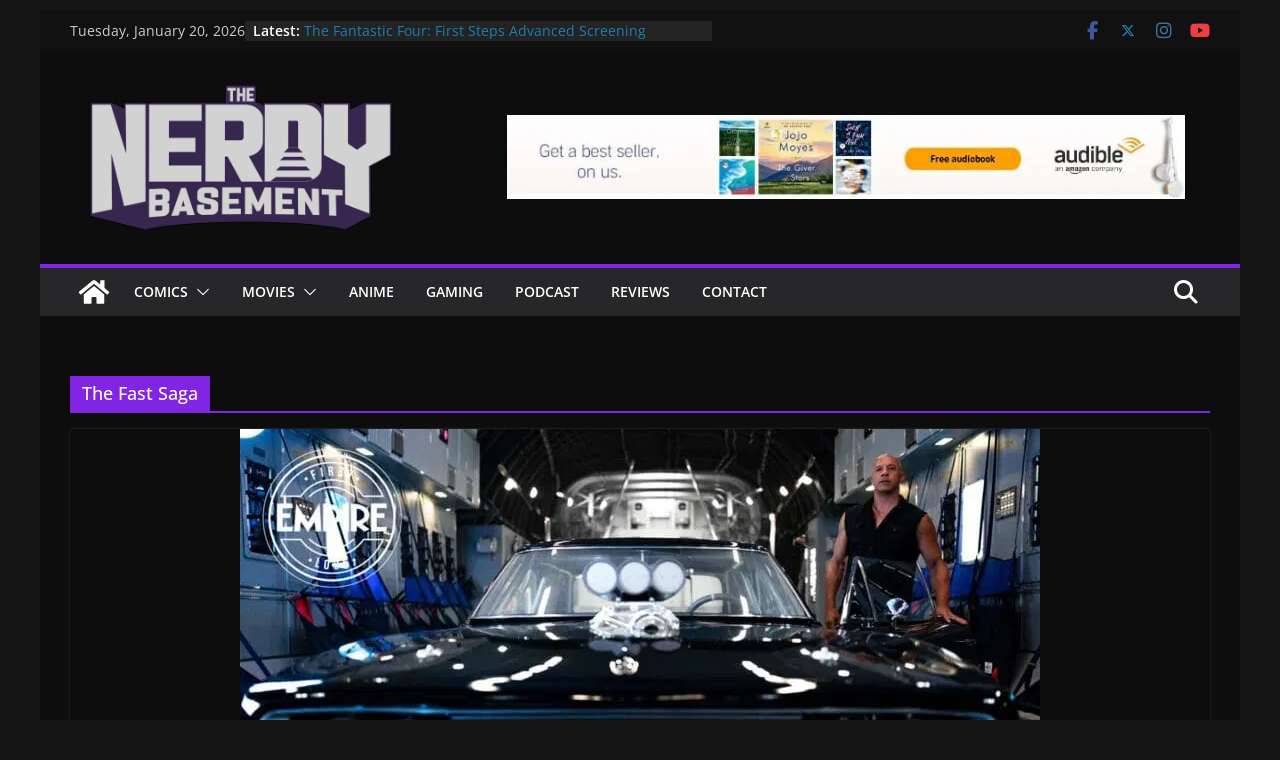

--- FILE ---
content_type: text/javascript; charset=UTF-8
request_url: https://e4hzdkhxpn6.exactdn.com/wp-content/cache/min/1/wp-content/themes/colormag/assets/js/navigation.min.js?ver=1764894075
body_size: 617
content:
function initMobileNavigation(){const e=document.querySelector(".cm-mobile-nav-container");if(!e)return;const t=e.querySelector(".cm-menu-toggle"),a=e.querySelector(".cm-mobile-menu"),n=e.querySelector(".cm-mobile-header-row");if(!t||!a||!n)return;const i=t.cloneNode(!0);t.parentNode.replaceChild(i,t),i.setAttribute("aria-expanded","false"),i.addEventListener("click",(function(t){t.preventDefault();const i=t.currentTarget,s="true"===i.getAttribute("aria-expanded");i.setAttribute("aria-expanded",!s),s?(e.classList.remove("cm-toggle-open"),a.classList.remove("cm-mobile-menu--open"),n.classList.remove("cm-mobile-menu--open")):(e.classList.add("cm-toggle-open"),a.classList.add("cm-mobile-menu--open"),n.classList.add("cm-mobile-menu--open"))}))}!function(){var e,t,a,n,i,s;if((e=document.getElementById("cm-primary-nav"))&&void 0!==(t=e.getElementsByClassName("cm-menu-toggle")[0]))if(void 0!==(a=e.getElementsByTagName("ul")[0])){for(a.setAttribute("aria-expanded","false"),-1===a.className.indexOf("nav-menu")&&(a.className+="nav-menu"),t.onclick=function(){-1!==e.className.indexOf("cm-mobile-nav")?(e.className=e.className.replace("cm-mobile-nav","cm-primary-nav"),t.setAttribute("aria-expanded","false"),a.setAttribute("aria-expanded","false")):(e.className=e.className.replace("cm-primary-nav","cm-mobile-nav"),t.setAttribute("aria-expanded","true"),a.setAttribute("aria-expanded","true"))},i=0,s=(n=a.getElementsByTagName("a")).length;i<s;i++)n[i].addEventListener("focus",o,!0),n[i].addEventListener("blur",o,!0);!function(e){var t,a,n=e.querySelectorAll(".menu-item-has-children > a, .page_item_has_children > a");if("ontouchstart"in window&&window.matchMedia("(min-width: 768px)").matches)for(t=function(e){var t,a=this.parentNode;if(a.classList.contains("focus"))a.classList.remove("focus");else{for(e.preventDefault(),t=0;t<a.parentNode.children.length;++t)a!==a.parentNode.children[t]&&a.parentNode.children[t].classList.remove("focus");a.classList.add("focus")}},a=0;a<n.length;++a)n[a].addEventListener("touchstart",t,!1)}(e)}else t.style.display="none";function o(){for(var e=this;-1===e.className.indexOf("nav-menu");)"li"===e.tagName.toLowerCase()&&(-1!==e.className.indexOf("focus")?e.className=e.className.replace(" focus",""):e.className+=" focus"),e=e.parentElement}}(),document.addEventListener("DOMContentLoaded",(function(){initMobileNavigation()})),"undefined"!=typeof wp&&wp.customize&&wp.customize.bind("preview-ready",(function(){initMobileNavigation(),wp.customize.selectiveRefresh.bind("partial-content-rendered",(function(){setTimeout(initMobileNavigation,150)})),wp.customize.preview.bind("refresh",(function(){setTimeout(initMobileNavigation,150)}))}))